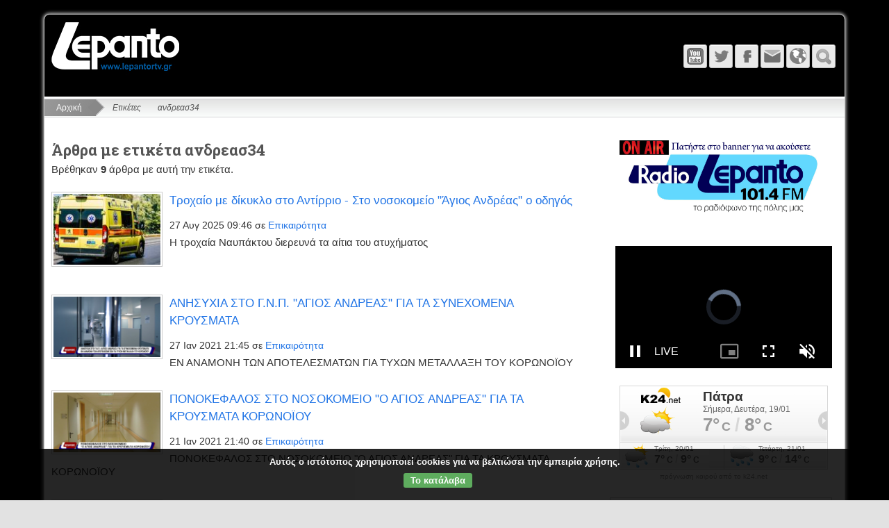

--- FILE ---
content_type: text/html; charset=utf-8
request_url: https://lepantortv.gr/tags.html?tag=%CE%B1%CE%BD%CE%B4%CF%81%CE%B5%CE%B1%CF%8334
body_size: 8668
content:
<!DOCTYPE html>
<html lang="el" dir="ltr">


<head>
		<meta charset="UTF-8">
	<meta name="generator" content="Elxis - Open Source CMS">
	<meta name="robots" content="index, follow">
	<meta name="viewport" content="width=device-width, initial-scale=1.0">
	<title>Ετικέτα ανδρεασ34 - Lepanto Radio - Τηλεόραση</title>
	<meta name="description" content="Άρθρα με ετικέτα ανδρεασ34. Lepanto Radio - Τηλεόραση">
	<meta name="keywords" content="ανδρεασ34, Ετικέτες">
	<link rel="shortcut icon" href="https://lepantortv.gr/favicon.ico">
	<link rel="search" type="application/opensearchdescription+xml" href="https://lepantortv.gr/inner.php/search/osdescription.xml" title="Lepanto Radio - Τηλεόραση">
	<link rel="canonical" href="https://lepantortv.gr/tags.html">
	<link rel="apple-touch-icon" href="https://lepantortv.gr/templates/Lepanto/images/touch.png">
	<link rel="stylesheet" href="https://lepantortv.gr/templates/system/css/standard.css?v=m1755785067" type="text/css" media="all" integrity="sha256-DpTBQBbM2zTfqQJ+AuRv+ox9Qo+SGqZBdBqCOgQ3RTo=" crossorigin="anonymous" nonce="fbb1b5e70fa646d642dda6410532e67aa8dc633bff02199094f03e75e51c5254">
	<link rel="stylesheet" href="https://lepantortv.gr/modules/mod_ckpolicy/inc/ckpolicy.css?v=m1700717185" type="text/css" integrity="sha256-nOj3XUK/yGUiTlRHEryJNsZo2eCNSH52I/YJATe7O5Q=" crossorigin="anonymous" nonce="fbb1b5e70fa646d642dda6410532e67aa8dc633bff02199094f03e75e51c5254">
	<link rel="stylesheet" href="https://lepantortv.gr/modules/mod_vticker/includes/vticker.css?v=m1601065235" type="text/css" integrity="sha256-hHSNg17ygsix5lj04+5wggW9pwVBwRjlnX2lILxzqmE=" crossorigin="anonymous" nonce="fbb1b5e70fa646d642dda6410532e67aa8dc633bff02199094f03e75e51c5254">
	<script src="https://lepantortv.gr/includes/js/jquery/jquery-3.7.1.min.js" integrity="sha256-GvCPUNAoDuL5TnhnMVnwr6yoMKg4rZlAne592B+bQvI=" crossorigin="anonymous" nonce="fbb1b5e70fa646d642dda6410532e67aa8dc633bff02199094f03e75e51c5254"></script>
	<script src="https://lepantortv.gr/includes/js/jquery/jquery-migrate-3.5.2.min.js" integrity="sha256-ocUeptHNod0gW2X1Z+ol3ONVAGWzIJXUmIs+4nUeDLI=" crossorigin="anonymous" nonce="fbb1b5e70fa646d642dda6410532e67aa8dc633bff02199094f03e75e51c5254"></script>
	<script src="https://lepantortv.gr/includes/js/elxis.js?v=m1755785057" integrity="sha256-jajApoZwsnL95tesKBRN2MLk96/myMudObskMQVC7OY=" crossorigin="anonymous" nonce="fbb1b5e70fa646d642dda6410532e67aa8dc633bff02199094f03e75e51c5254"></script>
	<script src="https://lepantortv.gr/components/com_content/js/content.js?v=m1755785052" integrity="sha256-1El0kTLCSJAE0/mRAAdgNkZLPOd+rSzLMEAm1ArEyak=" crossorigin="anonymous" nonce="fbb1b5e70fa646d642dda6410532e67aa8dc633bff02199094f03e75e51c5254"></script>
	<script src="https://lepantortv.gr/templates/Lepanto/includes/flex.js?v=m1480371982" integrity="sha256-kC6qBgDMoyPOdL4+1mJ3i+kWGrNwKEbJuBUh15+DYP8=" crossorigin="anonymous" nonce="fbb1b5e70fa646d642dda6410532e67aa8dc633bff02199094f03e75e51c5254"></script>
	<script src="https://lepantortv.gr/templates/Lepanto/includes/youmax/youmax.js?v=m1713857923" integrity="sha256-Yuo+8GRsV7pdA3I+TGptlgygEVrI07OxsFpjadjIHss=" crossorigin="anonymous" nonce="fbb1b5e70fa646d642dda6410532e67aa8dc633bff02199094f03e75e51c5254"></script>
	<script src="https://lepantortv.gr/templates/Lepanto/includes/magnificpopup/jquery.magnificpopup.js?v=m1480371982" integrity="sha256-wk7QMTzYE7BJvko9BsywPzRmKzhCtIQKTuN6/B9sRmw=" crossorigin="anonymous" nonce="fbb1b5e70fa646d642dda6410532e67aa8dc633bff02199094f03e75e51c5254"></script>
	<script src="https://lepantortv.gr/templates/Lepanto/includes/lepanto.js?v=m1480371982" integrity="sha256-4R0n0olzyoplrJy1cNjYeAnAYF9QKObj/pMaTxNUMzM=" crossorigin="anonymous" nonce="fbb1b5e70fa646d642dda6410532e67aa8dc633bff02199094f03e75e51c5254"></script>
	<script src="https://lepantortv.gr/modules/mod_search/search.js?v=m1755785067" integrity="sha256-eoK/SdwYdfquAqQxj+YH8SPUiE1QSdyYZkUk4K77eD8=" crossorigin="anonymous" nonce="fbb1b5e70fa646d642dda6410532e67aa8dc633bff02199094f03e75e51c5254"></script>
	<script src="https://lepantortv.gr/modules/mod_ckpolicy/inc/ckpolicy.js?v=m1700717185" integrity="sha256-EeH+Wsmzojvh9ALr2qKU57T/QrD+MfP+50AN0kJwdCg=" crossorigin="anonymous" nonce="fbb1b5e70fa646d642dda6410532e67aa8dc633bff02199094f03e75e51c5254"></script>
	<script src="https://lepantortv.gr/modules/mod_vticker/includes/jquery.vticker.js?v=m1601065235" integrity="sha256-ykSdmsTjJjihXsf293PfL7Y0aLXhRhSZm6fXUCQb4RM=" crossorigin="anonymous" nonce="fbb1b5e70fa646d642dda6410532e67aa8dc633bff02199094f03e75e51c5254"></script>
	<script nonce="fbb1b5e70fa646d642dda6410532e67aa8dc633bff02199094f03e75e51c5254">
if (document.readyState != 'loading') {
elxConGenOnLoad(); msearchOnLoad(); 
} else if (document.addEventListener) {
document.addEventListener('DOMContentLoaded', function(){ elxConGenOnLoad(); msearchOnLoad();  });
} else {
document.attachEvent('onreadystatechange', function() { if (document.readyState == 'complete') { elxConGenOnLoad(); msearchOnLoad();  } });
}
	</script>
	<link rel="stylesheet" href="https://lepantortv.gr/templates/Lepanto/css/template.css" type="text/css" /> 
        <link rel="stylesheet" href="https://lepantortv.gr/templates/Lepanto/includes/magnificpopup/magnificpopup.css" type="text/css" />          
	<link rel="stylesheet" href="https://lepantortv.gr/templates/Lepanto/includes/youmax/css/youmax.css" type="text/css" />  

        
</head>
<body class="flex_mybg">
	<div class="flex_wrap">
		<div class="flex_top">
			<div class="flex_logo">
				<a href="https://lepantortv.gr/" title="Lepanto Radio - Τηλεόραση"><img src="https://lepantortv.gr/templates/Lepanto/images/logo.png" alt="Lepanto Radio - Τηλεόραση" /></a>
			</div>
                        
   			<div class="flex_tmenu">
				<div class="flex_tmenu">
</div>
			</div>                     
                        
			<div class="flex_icons">
				<a href="https://lepantortv.gr/" class="flex_ihome" title="Αρχική"></a><a href="javascript:void(null);" onclick="flexToggle('flexsearch');" class="flex_isearch" title="Αναζήτηση"></a><a href="javascript:void(null);" onclick="flexToggle('flexlanguage');" class="flex_ilang" title="Γλώσσα"></a><a href="https://lepantortv.gr/contact-us.html" class="flex_icontact" title="Επικοινωνία"></a><a href="https://m.facebook.com/lepantortvgr/?locale2=el_GR" class="flex_ifacebook" title="Facebook" target="_blank"></a><a href="https://mobile.twitter.com/lepantotv" class="flex_itwitter" title="Twitter" target="_blank"></a><a href="https://www.youtube.com/user/lepantortv" class="flex_iyoutube" title="YouTube" target="_blank"></a><a href="#" class="flex_imenu" id="flex-topmenu" title="Μενού"></a>			</div>
			<div class="clear"></div>
			<div class="flex_topmods">
				<div id="flexlanguage">
</div>
<div id="flexsearch">
<form name="fmmodsearch" id="fmmodsearch" class="elx_modsearchform" action="https://lepantortv.gr/search/youtube.html" method="get">
<select name="engine" class="elx_modsearch_eng" id="elx_modsearch_eng" title="Επιλέξτε">
<option value="content" data-image="https://lepantortv.gr/components/com_search/engines/content/content.png" data-act="https://lepantortv.gr/search/content.html">Περιεχόμενο</option>
<option value="images" data-image="https://lepantortv.gr/components/com_search/engines/images/images.png" data-act="https://lepantortv.gr/search/images.html">Εικόνες</option>
<option value="youtube" selected="selected" data-image="https://lepantortv.gr/components/com_search/engines/youtube/youtube.png" data-act="https://lepantortv.gr/search/youtube.html">YouTube</option>
</select>
<input type="text" name="q" id="msearchq" size="20" class="elx_modsearch_input" value="" placeholder="Αναζήτηση" dir="ltr">
<button type="submit" name="searchbtn" class="elx_modsearch_btn">Αναζήτηση</button>
</form>
<div class="clear"></div>
</div>
			</div>
		</div>
		<nav class="flex_menu">
						<div class="clear"></div>
		</nav>
		<div class="elx_pathway">
	<a href="https://lepantortv.gr/" title="Αρχική" class="pathway">Αρχική</a>
	<span class="pathway_text">Ετικέτες</span>
	<span class="pathway_text">ανδρεασ34</span>
</div>
		<div class="flex_main">
<div class="flex_toppos">
<div class="module" id="module40">
<div id="ckpolicy" class="ckpolicy">
<div class="ckpol_compact">Αυτός ο ιστότοπος χρησιμοποιεί cookies για να βελτιώσει την εμπειρία χρήσης.</div>
<div class="ckpol_btns"><a href="javascript:void(null);" class="ckpol_btn ckpol_combtn ckpol_greenbtn" onclick="ckpolAccept();">Το κατάλαβα</a></div>
<div class="ckpol_invisible" id="ckpolbase" dir="ltr">https://lepantortv.gr/inner.php/ajax</div>
</div>
</div>
</div>
<div class="clear"></div>
<div class="flex_maincol">
<div class="elx_tags_page">
<h2>Άρθρα με ετικέτα ανδρεασ34</h2>
<p>Βρέθηκαν <strong>9</strong> άρθρα με αυτή την ετικέτα.</p>
<div class="elx5_artbox elx5_artboxtl" data-short="1">
<figure class="elx5_content_imagebox elx5_content_imageboxtl">
<a href="https://lepantortv.gr/news/epikairotita/trokhaio-dikuklo-sto-antirrio-sto-nosokomeio.html" title="Τροχαίο με δίκυκλο στο Αντίρριο - Στο νοσοκομείο &#34;Άγιος Ανδρέας&#34; ο οδηγός"><img src="https://lepantortv.gr/media/images/articles73/39504431_thumb.jpg" alt="Τροχαίο με δίκυκλο στο Αντίρριο - Στο νοσοκομείο &#34;Άγιος Ανδρέας&#34; ο οδηγός"></a>
</figure>
<div class="elx5_artbox_inner">
<h3><a href="https://lepantortv.gr/news/epikairotita/trokhaio-dikuklo-sto-antirrio-sto-nosokomeio.html" title="Τροχαίο με δίκυκλο στο Αντίρριο - Στο νοσοκομείο &#34;Άγιος Ανδρέας&#34; ο οδηγός">Τροχαίο με δίκυκλο στο Αντίρριο - Στο νοσοκομείο &#34;Άγιος Ανδρέας&#34; ο οδηγός</a></h3>
<div class="elx5_dateauthor"><time datetime="2025-08-27 07:46:00">27 Αυγ 2025 09:46</time> σε <a href="https://lepantortv.gr/news/epikairotita/" title="Επικαιρότητα">Επικαιρότητα</a></div>
</div>
<div class="elx5_artbox_inner">
<p>Η τροχαία Ναυπάκτου διερευνά τα αίτια του ατυχήματος</p>
<div class="clear"></div>
</div>
</div>
<div class="elx5_artbox elx5_artboxtl" data-short="1">
<figure class="elx5_content_imagebox elx5_content_imageboxtl">
<a href="https://lepantortv.gr/news/epikairotita/anesukhia-sto-gnp-34agios-andreas34.html" title="ΑΝΗΣΥΧΙΑ ΣΤΟ Γ.Ν.Π. &#34;ΑΓΙΟΣ ΑΝΔΡΕΑΣ&#34; ΓΙΑ ΤΑ ΣΥΝΕΧΟΜΕΝΑ ΚΡΟΥΣΜΑΤΑ"><img src="https://lepantortv.gr/media/images/articles34/vlcsnap-2021-01-27-21h40m59s817_thumb.png" alt="ΑΝΗΣΥΧΙΑ ΣΤΟ Γ.Ν.Π. &#34;ΑΓΙΟΣ ΑΝΔΡΕΑΣ&#34; ΓΙΑ ΤΑ ΣΥΝΕΧΟΜΕΝΑ ΚΡΟΥΣΜΑΤΑ"></a>
</figure>
<div class="elx5_artbox_inner">
<h3><a href="https://lepantortv.gr/news/epikairotita/anesukhia-sto-gnp-34agios-andreas34.html" title="ΑΝΗΣΥΧΙΑ ΣΤΟ Γ.Ν.Π. &#34;ΑΓΙΟΣ ΑΝΔΡΕΑΣ&#34; ΓΙΑ ΤΑ ΣΥΝΕΧΟΜΕΝΑ ΚΡΟΥΣΜΑΤΑ">ΑΝΗΣΥΧΙΑ ΣΤΟ Γ.Ν.Π. &#34;ΑΓΙΟΣ ΑΝΔΡΕΑΣ&#34; ΓΙΑ ΤΑ ΣΥΝΕΧΟΜΕΝΑ ΚΡΟΥΣΜΑΤΑ</a></h3>
<div class="elx5_dateauthor"><time datetime="2021-01-27 19:45:00">27 Ιαν 2021 21:45</time> σε <a href="https://lepantortv.gr/news/epikairotita/" title="Επικαιρότητα">Επικαιρότητα</a></div>
</div>
<div class="elx5_artbox_inner">
<p> ΕΝ ΑΝΑΜΟΝΗ ΤΩΝ ΑΠΟΤΕΛΕΣΜΑΤΩΝ ΓΙΑ ΤΥΧΩΝ ΜΕΤΑΛΛΑΞΗ ΤΟΥ ΚΟΡΩΝΟΪΟΥ</p>
<div class="clear"></div>
</div>
</div>
<div class="elx5_artbox elx5_artboxtl" data-short="1">
<figure class="elx5_content_imagebox elx5_content_imageboxtl">
<a href="https://lepantortv.gr/news/epikairotita/ponokephalos-sto-nosokomeio-34o-agios.html" title="ΠΟΝΟΚΕΦΑΛΟΣ ΣΤΟ ΝΟΣΟΚΟΜΕΙΟ &#34;Ο ΑΓΙΟΣ ΑΝΔΡΕΑΣ&#34; ΓΙΑ ΤΑ ΚΡΟΥΣΜΑΤΑ ΚΟΡΩΝΟΪΟΥ"><img src="https://lepantortv.gr/media/images/articles33/vlcsnap-2021-01-21-21h36m50s586_thumb.png" alt="ΠΟΝΟΚΕΦΑΛΟΣ ΣΤΟ ΝΟΣΟΚΟΜΕΙΟ &#34;Ο ΑΓΙΟΣ ΑΝΔΡΕΑΣ&#34; ΓΙΑ ΤΑ ΚΡΟΥΣΜΑΤΑ ΚΟΡΩΝΟΪΟΥ"></a>
</figure>
<div class="elx5_artbox_inner">
<h3><a href="https://lepantortv.gr/news/epikairotita/ponokephalos-sto-nosokomeio-34o-agios.html" title="ΠΟΝΟΚΕΦΑΛΟΣ ΣΤΟ ΝΟΣΟΚΟΜΕΙΟ &#34;Ο ΑΓΙΟΣ ΑΝΔΡΕΑΣ&#34; ΓΙΑ ΤΑ ΚΡΟΥΣΜΑΤΑ ΚΟΡΩΝΟΪΟΥ">ΠΟΝΟΚΕΦΑΛΟΣ ΣΤΟ ΝΟΣΟΚΟΜΕΙΟ &#34;Ο ΑΓΙΟΣ ΑΝΔΡΕΑΣ&#34; ΓΙΑ ΤΑ ΚΡΟΥΣΜΑΤΑ ΚΟΡΩΝΟΪΟΥ</a></h3>
<div class="elx5_dateauthor"><time datetime="2021-01-21 19:40:00">21 Ιαν 2021 21:40</time> σε <a href="https://lepantortv.gr/news/epikairotita/" title="Επικαιρότητα">Επικαιρότητα</a></div>
</div>
<div class="elx5_artbox_inner">
<p>ΠΟΝΟΚΕΦΑΛΟΣ ΣΤΟ ΝΟΣΟΚΟΜΕΙΟ &#34;Ο ΑΓΙΟΣ ΑΝΔΡΕΑΣ&#34; ΓΙΑ ΤΑ ΚΡΟΥΣΜΑΤΑ ΚΟΡΩΝΟΪΟΥ</p>
<div class="clear"></div>
</div>
</div>
<div class="elx5_artbox elx5_artboxtl" data-short="1">
<figure class="elx5_content_imagebox elx5_content_imageboxtl">
<a href="https://lepantortv.gr/news/epikairotita/katastase-sunagermou-34agios-andreas34.html" title="ΣΕ ΚΑΤΑΣΤΑΣΗ ΣΥΝΑΓΕΡΜΟΥ Ο &#34;ΑΓΙΟΣ ΑΝΔΡΕΑΣ&#34; ΛΟΓΩ ΚΡΟΥΣΜΑΤΩΝ ΚΟΡΩΝΟΪΟΥ"><img src="https://lepantortv.gr/media/images/articles33/vlcsnap-2021-01-20-21h40m13s154_thumb.png" alt="ΣΕ ΚΑΤΑΣΤΑΣΗ ΣΥΝΑΓΕΡΜΟΥ Ο &#34;ΑΓΙΟΣ ΑΝΔΡΕΑΣ&#34; ΛΟΓΩ ΚΡΟΥΣΜΑΤΩΝ ΚΟΡΩΝΟΪΟΥ"></a>
</figure>
<div class="elx5_artbox_inner">
<h3><a href="https://lepantortv.gr/news/epikairotita/katastase-sunagermou-34agios-andreas34.html" title="ΣΕ ΚΑΤΑΣΤΑΣΗ ΣΥΝΑΓΕΡΜΟΥ Ο &#34;ΑΓΙΟΣ ΑΝΔΡΕΑΣ&#34; ΛΟΓΩ ΚΡΟΥΣΜΑΤΩΝ ΚΟΡΩΝΟΪΟΥ">ΣΕ ΚΑΤΑΣΤΑΣΗ ΣΥΝΑΓΕΡΜΟΥ Ο &#34;ΑΓΙΟΣ ΑΝΔΡΕΑΣ&#34; ΛΟΓΩ ΚΡΟΥΣΜΑΤΩΝ ΚΟΡΩΝΟΪΟΥ</a></h3>
<div class="elx5_dateauthor"><time datetime="2021-01-20 20:03:00">20 Ιαν 2021 22:03</time> σε <a href="https://lepantortv.gr/news/epikairotita/" title="Επικαιρότητα">Επικαιρότητα</a></div>
</div>
<div class="elx5_artbox_inner">
<p>ΙΑΤΡΙΚΟ ΚΑΙ ΝΟΣΗΛΕΥΤΙΚΟ ΠΡΟΣΩΠΙΚΟ ΥΠΕΒΛΗΘΗ ΣΕ ΤΕΣΤ</p>
<div class="clear"></div>
</div>
</div>
<div class="elx5_artbox elx5_artboxtl" data-short="1">
<figure class="elx5_content_imagebox elx5_content_imageboxtl">
<a href="https://lepantortv.gr/news/epikairotita/ksekinoun-metaggiseis-sto-nosokomeio.html" title="ΞΕΚΙΝΟΥΝ ΟΙ ΜΕΤΑΓΓΙΣΕΙΣ ΣΤΟ ΝΟΣΟΚΟΜΕΙΟ &#34;Ο ΑΓΙΟΣ ΑΝΔΡΕΑΣ&#34; ΣΤΗ ΜΟΝΑΔΑ ΜΕΣΟΓΕΙΑΚΗΣ ΑΝΑΙΜΙΑΣ"><img src="https://lepantortv.gr/media/images/articles32/vlcsnap-2020-12-17-21h36m26s575_thumb.png" alt="ΞΕΚΙΝΟΥΝ ΟΙ ΜΕΤΑΓΓΙΣΕΙΣ ΣΤΟ ΝΟΣΟΚΟΜΕΙΟ &#34;Ο ΑΓΙΟΣ ΑΝΔΡΕΑΣ&#34; ΣΤΗ ΜΟΝΑΔΑ ΜΕΣΟΓΕΙΑΚΗΣ ΑΝΑΙΜΙΑΣ"></a>
</figure>
<div class="elx5_artbox_inner">
<h3><a href="https://lepantortv.gr/news/epikairotita/ksekinoun-metaggiseis-sto-nosokomeio.html" title="ΞΕΚΙΝΟΥΝ ΟΙ ΜΕΤΑΓΓΙΣΕΙΣ ΣΤΟ ΝΟΣΟΚΟΜΕΙΟ &#34;Ο ΑΓΙΟΣ ΑΝΔΡΕΑΣ&#34; ΣΤΗ ΜΟΝΑΔΑ ΜΕΣΟΓΕΙΑΚΗΣ ΑΝΑΙΜΙΑΣ">ΞΕΚΙΝΟΥΝ ΟΙ ΜΕΤΑΓΓΙΣΕΙΣ ΣΤΟ ΝΟΣΟΚΟΜΕΙΟ &#34;Ο ΑΓΙΟΣ ΑΝΔΡΕΑΣ&#34; ΣΤΗ ΜΟΝΑΔΑ ΜΕΣΟΓΕΙΑΚΗΣ ΑΝΑΙΜΙΑΣ</a></h3>
<div class="elx5_dateauthor"><time datetime="2020-12-17 19:59:00">17 Δεκ 2020 21:59</time> σε <a href="https://lepantortv.gr/news/epikairotita/" title="Επικαιρότητα">Επικαιρότητα</a></div>
</div>
<div class="elx5_artbox_inner">
<p>ΞΕΚΙΝΟΥΝ ΟΙ ΜΕΤΑΓΓΙΣΕΙΣ ΣΤΟ ΝΟΣΟΚΟΜΕΙΟ &#34;Ο ΑΓΙΟΣ ΑΝΔΡΕΑΣ&#34; ΣΤΗ ΜΟΝΑΔΑ ΜΕΣΟΓΕΙΑΚΗΣ ΑΝΑΙΜΙΑΣ</p>
<div class="clear"></div>
</div>
</div>
<div class="elx5_artbox elx5_artboxtl" data-short="1">
<figure class="elx5_content_imagebox elx5_content_imageboxtl">
<a href="https://lepantortv.gr/news/epikairotita/kataggelies-gia-apolumanse-klinike.html" title="ΝΟΣΟΚΟΜΕΙΟ &#34;ΑΓ. ΑΝΔΡΕΑΣ&#34;"><img src="https://lepantortv.gr/media/images/articles30/vlcsnap-2020-10-15-21h36m54s085_thumb.png" alt="ΝΟΣΟΚΟΜΕΙΟ &#34;ΑΓ. ΑΝΔΡΕΑΣ&#34;"></a>
</figure>
<div class="elx5_artbox_inner">
<h3><a href="https://lepantortv.gr/news/epikairotita/kataggelies-gia-apolumanse-klinike.html" title="ΝΟΣΟΚΟΜΕΙΟ &#34;ΑΓ. ΑΝΔΡΕΑΣ&#34;">ΝΟΣΟΚΟΜΕΙΟ &#34;ΑΓ. ΑΝΔΡΕΑΣ&#34;</a></h3>
<div class="elx5_dateauthor"><time datetime="2020-10-15 18:47:00">15 Οκτ 2020 20:47</time> σε <a href="https://lepantortv.gr/news/epikairotita/" title="Επικαιρότητα">Επικαιρότητα</a></div>
</div>
<div class="elx5_artbox_inner">
<p>ΚΑΤΑΓΓΕΛΙΕΣ ΓΙΑ ΑΠΟΛΥΜΑΝΣΗ ΣΕ ΚΛΙΝΙΚΗ ΜΕ ΤΟΥΣ ΑΣΘΕΝΕΙΣ ΣΤΟΥΣ ΘΑΛΑΜΟΥΣ</p>
<div class="clear"></div>
</div>
</div>
<div class="elx5_artbox elx5_artboxtl" data-short="1">
<figure class="elx5_content_imagebox elx5_content_imageboxtl">
<a href="https://lepantortv.gr/news/topika/patra-34mpoukaran34-spiti-elikiomenou.html" title="Πάτρα: &#34;Μπούκαραν&#34; σε σπίτι ηλικιωμένου και τον χτύπησαν για να τον ληστέψουν"><img src="https://lepantortv.gr/media/images/articles13/lhsteia3_thumb.jpg" alt="Πάτρα: &#34;Μπούκαραν&#34; σε σπίτι ηλικιωμένου και τον χτύπησαν για να τον ληστέψουν"></a>
</figure>
<div class="elx5_artbox_inner">
<h3><a href="https://lepantortv.gr/news/topika/patra-34mpoukaran34-spiti-elikiomenou.html" title="Πάτρα: &#34;Μπούκαραν&#34; σε σπίτι ηλικιωμένου και τον χτύπησαν για να τον ληστέψουν">Πάτρα: &#34;Μπούκαραν&#34; σε σπίτι ηλικιωμένου και τον χτύπησαν για να τον ληστέψουν</a></h3>
<div class="elx5_dateauthor"><time datetime="2017-02-19 13:08:01">19 Φεβ 2017 15:08</time> σε <a href="https://lepantortv.gr/news/topika/" title="Τοπικά">Τοπικά</a></div>
</div>
<div class="elx5_artbox_inner">
<p>Στα Προσφυγικά</p>
<div class="clear"></div>
</div>
</div>
<div class="elx5_artbox elx5_artboxtl" data-short="1">
<figure class="elx5_content_imagebox elx5_content_imageboxtl">
<a href="https://lepantortv.gr/news/topika/patra-exepneuse-andras-pou-soriasteke.html" title="Πάτρα: Εξέπνευσε ο άνδρας που σωριάστηκε μέσα σε κατάστημα στα Υψηλά Αλώνια"><img src="https://lepantortv.gr/media/images/articles11/lrphnwsvim589afa5e2ef74_thumb.jpg" alt="Πάτρα: Εξέπνευσε ο άνδρας που σωριάστηκε μέσα σε κατάστημα στα Υψηλά Αλώνια"></a>
</figure>
<div class="elx5_artbox_inner">
<h3><a href="https://lepantortv.gr/news/topika/patra-exepneuse-andras-pou-soriasteke.html" title="Πάτρα: Εξέπνευσε ο άνδρας που σωριάστηκε μέσα σε κατάστημα στα Υψηλά Αλώνια">Πάτρα: Εξέπνευσε ο άνδρας που σωριάστηκε μέσα σε κατάστημα στα Υψηλά Αλώνια</a></h3>
<div class="elx5_dateauthor"><time datetime="2017-02-08 10:30:00">08 Φεβ 2017 12:30</time> σε <a href="https://lepantortv.gr/news/topika/" title="Τοπικά">Τοπικά</a></div>
</div>
<div class="elx5_artbox_inner">
<p>Μεταφέρθηκε στον Άγιο Ανδρέα</p>
<div class="clear"></div>
</div>
</div>
<div class="elx5_artbox elx5_artboxtl" data-short="1">
<figure class="elx5_content_imagebox elx5_content_imageboxtl">
<a href="https://lepantortv.gr/news/epikairotita/patra-sobaro-trokhaio-autokineto-34agkaliase34.html" title="Πάτρα: Σοβαρό τροχαίο - Αυτοκίνητο &#34;αγκάλιασε&#34; κολόνα - ΦΩΤΟΓΡΑΦΙΕΣ"><img src="https://lepantortv.gr/templates/system/images/nopicture_article.jpg" alt="Πάτρα: Σοβαρό τροχαίο - Αυτοκίνητο &#34;αγκάλιασε&#34; κολόνα - ΦΩΤΟΓΡΑΦΙΕΣ"></a>
</figure>
<div class="elx5_artbox_inner">
<h3><a href="https://lepantortv.gr/news/epikairotita/patra-sobaro-trokhaio-autokineto-34agkaliase34.html" title="Πάτρα: Σοβαρό τροχαίο - Αυτοκίνητο &#34;αγκάλιασε&#34; κολόνα - ΦΩΤΟΓΡΑΦΙΕΣ">Πάτρα: Σοβαρό τροχαίο - Αυτοκίνητο &#34;αγκάλιασε&#34; κολόνα - ΦΩΤΟΓΡΑΦΙΕΣ</a></h3>
<div class="elx5_dateauthor"><time datetime="2017-01-11 08:44:58">11 Ιαν 2017 10:44</time> σε <a href="https://lepantortv.gr/news/epikairotita/" title="Επικαιρότητα">Επικαιρότητα</a></div>
</div>
<div class="elx5_artbox_inner">
<p>Έξω από το Νοσοκομείο του &#34;Άγιου Ανδρεα&#34;</p>
<div class="clear"></div>
</div>
</div>
<div class="elx_back">
<a href="#" id="elxcongenblink" title="Επιστροφή">Επιστροφή</a>
</div>
</div>
</div>
<div class="flex_sidecol">
<div class="module" id="module54">
<p><a href="https://lepantortv.gr/radio-onair.html" target="_blank" style="font-size: 14px;"><img src="https://lepantortv.gr/media/images/jkii.png" style="width: 300px;">

    </a></p>
<div style="position: relative; overflow: hidden; width: 100%;padding-top: 56.25%;">
    <iframe width="560" height="300" src="https://fr.crystalweb.net:2020/VideoPlayer/lepantotv?autoplay=1" style="position: absolute;top: 0;left: 0;bottom: 0;right: 0;width: 100%;height: 100%;" scrolling="no" frameborder="0" allow="autoplay" allowfullscreen="" webkitallowfullscreen="" mozallowfullscreen="" oallowfullscreen="" msallowfullscreen=""></iframe>
</div></div>
<div class="module" id="module27">
<iframe scrolling="no" allowtransparency="true" frameborder="0" style="width: 300px; height: 121px;" src="https://gr.k24.net/widgets/weather_w10.aspx?points=53,141,142,2947,55,3,2950,36,47,15"></iframe><a target="blank" style="color: #999999; width: 300px; display: block; text-align: center; font: 10px/10px Arial,san-serif; text-decoration: none;" href="https://gr.k24.net">πρόγνωση καιρού από το k24.net</a></div>
<div class="module_naf-title" id="module20">
<div class="elx5_artbox elx5_artboxml">
<figure class="elx5_content_imagebox elx5_content_imageboxml">
<a href="https://lepantortv.gr/naupaktia-press/diabaste-ten-naupaktia-pou-kuklophorei-6214.html" title="Διαβάστε την «Ναυπακτία» που κυκλοφορεί"><img src="https://lepantortv.gr/media/images/articles77/IMG_2886_medium.jpeg" alt="Διαβάστε την «Ναυπακτία» που κυκλοφορεί"></a>
</figure>
<div class="elx5_artbox_inner">
<h3><a href="https://lepantortv.gr/naupaktia-press/diabaste-ten-naupaktia-pou-kuklophorei-6214.html" title="Διαβάστε την «Ναυπακτία» που κυκλοφορεί">Διαβάστε την «Ναυπακτία» που κυκλοφορεί</a></h3>
</div>
<div class="elx5_artbox_inner">
<p class="elx5_content_subtitle">Παρασκευή 9 Ιανουαρίου 2026</p>
<div class="clear"></div>
</div>
</div>
</div>
<div class="module" id="module42">
<!-- lepantortv.gr_300Χ250 [async] -->
<script type="text/javascript">
    if (!window.AdButler) {
        (function() {
            var s = document.createElement("script");
            s.async = true;
            s.type = "text/javascript";
            s.src = 'https://servedbyadbutler.com/app.js';
            var n = document.getElementsByTagName("script")[0];
            n.parentNode.insertBefore(s, n);
        }());
    }
</script>
<script type="text/javascript">
    var AdButler = AdButler || {};
    AdButler.ads = AdButler.ads || [];
    var abkw = window.abkw || '';
    var plc731142 = window.plc731142 || 0;
    document.write('<' + 'div id="placement_731142_' + plc731142 + '"></' + 'div>');
    AdButler.ads.push({
        handler: function(opt) {
            AdButler.register(179386, 731142, [300, 250], 'placement_731142_' + opt.place, opt);
        },
        opt: {
            place: plc731142++,
            keywords: abkw,
            domain: 'servedbyadbutler.com',
            click: 'CLICK_MACRO_PLACEHOLDER'
        }
    });
</script>
<a href="https://www.arsakeio.gr/arsakeio-patras/" target="_blank"><img src="https://lepantortv.gr/media/images/ARSAKEIO.jpg" style="width: 300px;"></a>
<p><a href="https://lepantortv.gr/media/images/-.1.png"></a><img src="https://lepantortv.gr/media/images/-.1.png" alt="" style="width: 300px;"></p>
<a href="https://nafshotel.book-onlinenow.net/mobile/index.aspx?Page=0" target="_blank"><img src="https://lepantortv.gr/media/images/2025/IMG_7836.png" style="width: 300px;"></a>

<li>




    <a href="https://lepantortv.gr/media/images/BANNER-WEBSITE-300x250mm-lepando.gr--link----httpswww.instagram.comdi_ze_.jpg"></a><br></li>

</div>
<div class="module" id="module56">
<div class="vticker" id="vtc_56"><ul class="ul_vt">
<li class="li_vt"><a href="https://lepantortv.gr/news/topika/sumphono-sunergasias-khamogelo-tou.html" title="Σύμφωνο συνεργασίας με το Χαμόγελο του Παιδιού υπέγραψε ο Δήμαρχος Ιεράς Πόλεως Μεσολογγίου" target="_self"><img class="vt_img" src="https://lepantortv.gr/media/images/articles77/01.JPG" alt="Σύμφωνο συνεργασίας με το Χαμόγελο του Παιδιού υπέγραψε ο Δήμαρχος Ιεράς Πόλεως Μεσολογγίου" title="Σύμφωνο συνεργασίας με το Χαμόγελο του Παιδιού υπέγραψε ο Δήμαρχος Ιεράς Πόλεως Μεσολογγίου" /><div class="vt_title">Σύμφωνο συνεργασίας με το Χαμόγελο του Παιδιού υπέγραψε ο Δήμαρχος Ιεράς Πόλεως Μεσολογγίου</div></a><div class="vt_date date_light"><time datetime="2026-01-16 18:13:00">16 Ιαν 2026 20:13</time></div><div class="vt_text text_light">Στόχος είναι η ενίσχυση της παιδικής προστασίας, η έγκαιρη πρόληψη και η αποτελεσματική αντιμετώπιση περιστατικών που θέτουν σε κίνδυνο τα δικαιώματα και την ασφάλεια των παιδιών.</div></li>
<li class="li_vt"><a href="https://lepantortv.gr/news/politismos/telete-enarxes-patrino-karnabali-2026.html" title="Τελετή Έναρξης | Πατρινό Καρναβάλι 2026 - Σάββατο 17 Ιανουαρίου 2026" target="_self"><img class="vt_img" src="https://lepantortv.gr/media/images/articles77/vlcsnap-2026-01-16-16h20m13s441.png" alt="Τελετή Έναρξης | Πατρινό Καρναβάλι 2026 - Σάββατο 17 Ιανουαρίου 2026" title="Τελετή Έναρξης | Πατρινό Καρναβάλι 2026 - Σάββατο 17 Ιανουαρίου 2026" /><div class="vt_title">Τελετή Έναρξης | Πατρινό Καρναβάλι 2026 - Σάββατο 17 Ιανουαρίου 2026</div></a><div class="vt_date date_light"><time datetime="2026-01-16 14:36:00">16 Ιαν 2026 16:36</time></div><div class="vt_text text_light">Σάββατο 17 Ιανουαρίου 2026 στις 21:00</div></li>
<li class="li_vt"><a href="https://lepantortv.gr/news/epikairotita/patrino-karnabali-2026-programma-kai.html" title="Πατρινό Καρναβάλι 2026: Το πρόγραμμα και οι εκδηλώσεις" target="_self"><img class="vt_img" src="https://lepantortv.gr/media/images/articles77/karnavali1.jpg" alt="Πατρινό Καρναβάλι 2026: Το πρόγραμμα και οι εκδηλώσεις" title="Πατρινό Καρναβάλι 2026: Το πρόγραμμα και οι εκδηλώσεις" /><div class="vt_title">Πατρινό Καρναβάλι 2026: Το πρόγραμμα και οι εκδηλώσεις</div></a><div class="vt_date date_light"><time datetime="2026-01-15 18:53:00">15 Ιαν 2026 20:53</time></div><div class="vt_text text_light">Αναλυτικά το πρόγραμμα των εκδηλώσεων του Πατρινού Καρναβαλιού 2026 έχει ως εξής:</div></li>
<li class="li_vt"><a href="https://lepantortv.gr/news/topika/delose-demarkhou-delphon-panagiote.html" title="Δήλωση Δημάρχου Δ. Δελφών κ. Παναγιώτη Ταγκαλή για το πρόσφατο περιστατικό πυρκαγιάς σε οικία" target="_self"><img class="vt_img" src="https://lepantortv.gr/media/images/articles77/28-170756dimarxeio-amfissas6-768x576-1.jpg" alt="Δήλωση Δημάρχου Δ. Δελφών κ. Παναγιώτη Ταγκαλή για το πρόσφατο περιστατικό πυρκαγιάς σε οικία" title="Δήλωση Δημάρχου Δ. Δελφών κ. Παναγιώτη Ταγκαλή για το πρόσφατο περιστατικό πυρκαγιάς σε οικία" /><div class="vt_title">Δήλωση Δημάρχου Δ. Δελφών κ. Παναγιώτη Ταγκαλή για το πρόσφατο περιστατικό πυρκαγιάς σε οικία</div></a><div class="vt_date date_light"><time datetime="2026-01-15 17:24:00">15 Ιαν 2026 19:24</time></div><div class="vt_text text_light">Πρόκειται για το έκτο αντίστοιχο κρούσμα από το 2021 έως και σήμερα</div></li>
<li class="li_vt"><a href="https://lepantortv.gr/news/topika/eeedee-epikairopoiemena-sugkentrotika.html" title="ΕΕΕΔΕΕ: Επικαιροποιημένα συγκεντρωτικά στοιχεία για την πορεία της ευλογιάς στη χώρα" target="_self"><img class="vt_img" src="https://lepantortv.gr/media/images/articles77/WhatsAppImage2026-01-15at80248AM.jpeg" alt="ΕΕΕΔΕΕ: Επικαιροποιημένα συγκεντρωτικά στοιχεία για την πορεία της ευλογιάς στη χώρα" title="ΕΕΕΔΕΕ: Επικαιροποιημένα συγκεντρωτικά στοιχεία για την πορεία της ευλογιάς στη χώρα" /><div class="vt_title">ΕΕΕΔΕΕ: Επικαιροποιημένα συγκεντρωτικά στοιχεία για την πορεία της ευλογιάς στη χώρα</div></a><div class="vt_date date_light"><time datetime="2026-01-15 17:07:00">15 Ιαν 2026 19:07</time></div><div class="vt_text text_light">Για την περίοδο αναφοράς 20 Δεκεμβρίου 2025 – 9 Ιανουαρίου 2026 καταγράφηκαν 57 νέα κρούσματα σε 16 περιοχές, βάσει των αποτελεσμάτων των εργαστηριακών ελέγχων</div></li>
</ul></div>
<script>$(function(){$('#vtc_56').vTicker({ 
                                    speed: 500, pause: 3000, animation: 'fade',
                                    direction: 'up', height: 0, mousePause: true, showItems: 2
                        }); });</script>
</div>
<div class="module" id="module32">
<p><br></p><a href="https://www.facebook.com/mitsubishi.electric.maltezos.nafpaktos/" target="_blank"><img src="https://lepantortv.gr/media/images/SXOINAS2.gif" style="width: 419px; height: 576px;">&nbsp;</a>
<p><br></p>
<a href="https://lepantortv.gr/media/images/sl-ate.jpg"></a><a href="http://www.sl-ate.gr" target="_blank"><img src="https://lepantortv.gr/media/images/sl-ate.jpg" style="width: 300px;"></a>
<p><a href="https://www.facebook.com/multirama.pcexpert" target="_blank"><img src="https://lepantortv.gr/media/images/MULTIRAMA.jpg" style="width: 300px;"></a></p>
<p><br></p>
<a href="https://www.ebeton.gr/" target="_blank"><img src="https://lepantortv.gr/media/images/ERGON.jpg" style="width: 300px;"></a>&nbsp;

<a href="https://www.kotronis.edu.gr/" target="_blank"><img src="https://lepantortv.gr/media/images/59E62A61-FA26-45C2-85A1-923E9C7C4B9F.png" style="width: 300px;"></a><br></div>
</div>
<div class="clear"></div>
		</div>
		<div class="flex_footer">
<div class="clear"></div>
<div class="flex_footer_menu">

<ul class="elx_menu" data-level="0">
	<li data-level0="nosubs">
<a href="https://lepantortv.gr/" title="Αρχική">Αρχική</a>
</li>
	<li data-level0="subs">
<a href="https://lepantortv.gr/live-tv.html" title="Live-TV">Live-TV</a>

	<ul data-level="1">
		<li data-level1="nosubs">
<a href="https://lepantortv.gr/programmatv.html" title="ΠΡΟΓΡΑΜΜΑ TV">ΠΡΟΓΡΑΜΜΑ TV</a>
</li>
	</ul>
	</li>
	<li data-level0="subs">
<a href="https://lepantortv.gr/radio-onair.html" title="Radio OnAir">Radio OnAir</a>

	<ul data-level="1">
		<li data-level1="nosubs">
<a href="https://lepantortv.gr/programma-radio.html" title="ΠΡΟΓΡΑΜΜΑ RADIO">ΠΡΟΓΡΑΜΜΑ RADIO</a>
</li>
	</ul>
	</li>
	<li data-level0="nosubs">
<a href="https://lepantortv.gr/naupaktia-press/" title="Ναυπακτία press">Ναυπακτία press</a>
</li>
	<li data-level0="subs">
<a href="https://lepantortv.gr/news/" title="Ειδήσεις">Ειδήσεις</a>

	<ul data-level="1">
		<li data-level1="nosubs">
<a href="https://lepantortv.gr/news/epikairotita/" title="Επικαιρότητα">Επικαιρότητα</a>
</li>
		<li data-level1="nosubs">
<a href="https://lepantortv.gr/news/topika/" title="Τοπικά">Τοπικά</a>
</li>
		<li data-level1="nosubs">
<a href="https://lepantortv.gr/news/sports/" title="Αθλητικά">Αθλητικά</a>
</li>
	</ul>
	</li>
	<li data-level0="nosubs">
<a href="https://lepantortv.gr/contact-us.html" title="Επικοινωνία">Επικοινωνία</a>
</li>
	<li data-level0="nosubs">
<a href="https://lepantortv.gr/dilosi-symmorfosis.html" title="Δήλωση συμμόρφωσης">Δήλωση συμμόρφωσης</a>
</li>
	<li data-level0="nosubs">
<a href="https://lepantortv.gr/taytotita.html" title="Ταυτότητα">Ταυτότητα</a>
</li>
	<li data-level0="nosubs">
<a href="https://lepantortv.gr/oroi-chrisis-politiki-aporritoy.html" title="Όροι Χρήσης">Όροι Χρήσης</a>
</li>
</ul>
<a href="https://lepantortv.gr/media/images/LOGO_MHT-.png"><img src="https://lepantortv.gr/media/images/LOGO_MHT-.png" alt="" style="width: 80px; height: 93px; float: left;"></a></div>
<div class="clear"></div>
		</div>
	</div>
		<!-- Template Lepanto for Elxis CMS designed by kostas Stathopoulos -->
   

        
<!--  ks-net layout fixes -->
<div style="display:none;">
<div id="epikaira1" class="fp-all-link"><a href="https://lepantortv.gr/news/epikairotita/" title="Όλα τα Άρθρα σε Επικαιρότητα">Όλα τα Άρθρα σε Επικαιρότητα</a></div>
<div id="topika1" class="fp-all-link"><a href="https://lepantortv.gr/news/topika/" title="Όλα τα Άρθρα σε Τοπικά">Όλα τα Άρθρα σε Τοπικά</a></div>
<div id="politismos1" class="fp-all-link"><a href="https://lepantortv.gr/news/politismos/" title="Όλα τα Άρθρα σε Πολιτισμός">Όλα τα Άρθρα σε Πολιτισμός</a></div>
<div id="athlitika1" class="fp-all-link"><a href="https://lepantortv.gr/news/sports/" title="Όλα τα Άρθρα σε Αθλητισμός">Όλα τα Άρθρα σε Αθλητισμός</a></div>
</div>

<script>
$('.htmlhide').css('display', 'none!important;'); 
$( '#epikaira1' ).insertBefore( '.epikaira .elx_cols_wrapper' );
$( '#topika1' ).insertBefore( '.topika .elx_cols_wrapper' );
$( '#politismos1' ).insertBefore( '.politismos .elx_cols_wrapper' );
$( '#athlitika1' ).insertBefore( '.athlitika .elx_cols_wrapper' );
</script> 

<script> 
/////////////////////////////////////////////////////
        $('.imagepopup').magnificPopup({
          type: 'image'
          // other options
        });
</script> 


<script>
    var url = document.location.href;
    if (url.indexOf("http://lepantortv.gr/nafpaktia-press/") > -1) {
 $('.elx_featured_box img').addClass('nafpresfeturedimg');
 $('div.elx_article_page .elx_content_imagebox img').addClass('nafpresfeturedimg'); 
  $('.elx_short_box img').addClass('nafpressortimg'); 
    }
</script>

        
<!-- <script>
  (function(i,s,o,g,r,a,m){i['GoogleAnalyticsObject']=r;i[r]=i[r]||function(){
  (i[r].q=i[r].q||[]).push(arguments)},i[r].l=1*new Date();a=s.createElement(o),
  m=s.getElementsByTagName(o)[0];a.async=1;a.src=g;m.parentNode.insertBefore(a,m)
  })(window,document,'script','https://www.google-analytics.com/analytics.js','ga');

  ga('create', 'UA-60733970-1', 'auto');
  ga('send', 'pageview');

</script>-->
<script async src="https://www.googletagmanager.com/gtag/js?id=UA-60733970-1"></script><script> window.dataLayer = window.dataLayer || []; function gtag(){dataLayer.push(arguments);} gtag('js', new Date()); gtag('config', 'UA-60733970-1');</script>
      
</body>
</html>

--- FILE ---
content_type: text/html; charset=utf-8
request_url: https://gr.k24.net/widgets/weather_w10.aspx?points=53,141,142,2947,55,3,2950,36,47,15
body_size: 15723
content:



<!DOCTYPE html>
<html>
<head id="Head1"><title>
	Πάτρα, Ναύπακτος, Μεσολόγγι, Αίγιο, Πύργος, Αθήνα, Καλάβρυτα, Κόρινθος, Ναύπλιο, Ζάκυνθος - Πρόγνωση καιρού
</title>
    <style type="text/css">
        *
        {
            padding: 0px;
            margin: 0px;
        }
        body
        {
            font-family: Arial, Helvetica, sans-serif; 
            font-size: 12px;
            background: url(/images/widgets/w10-bg-1.png) no-repeat;
        }
        #lnkSite 
        {
            position: absolute;
            top: 0px;
            left: 18px;
            height: 29px;
            width: 82px;
        }

        a { text-decoration:none}
        a img { border:0}

        #main
        {
            width: 300px;
            height: 106px;
            /*overflow: hidden;*/
            position: relative;
        }
        #divSite
        {
            text-align: center;
            border-top: 1px #cccccc solid;
            padding: 5px 0px;
        }
        #curNextPrev
        {
            overflow: auto;
            height: 81px;
        }
        #prev
        {
            cursor: pointer;
            left: 0px;
            top: 42px;
            width: 14px;
            height: 27px;
            position: absolute;
        }
        #next
        {
            cursor: pointer;
            left: 286px;
            top: 42px;
            width: 14px;
            height: 27px;
            position: absolute;
        }
        .today
        {
            float: left;
            overflow: auto;
            display: none;
            height: 78px;
        }
        .col1
        {
            float: left;
            text-align: center;
            width: 110px;
            padding-top: 25px;
        }
        .col2
        {
            float: left;
            padding-top: 5px;
            padding-left: 10px;
            width: 180px;
        }
        .col2 .date
        {
            font-size: 12px;
            color: #666666;
            display: block;
        }
        .col2 .min, .col2 .max
        {
            font-size: 26px;
            font-weight: bold;
            color: #999999;
        }
        .col2 .cent
        {
            font-size: 18px;
            font-weight: bold;
            color: #999999;
        }
        .col2 .sep
        {
            font-size: 26px;
            font-weight: bold;
            color: #d7d7d7;
        }
        .col2 .temps
        {
            /*text-align: center;*/
        }
        .caption
        {
            color: #333333;
            font-size: 19px;
            font-weight: bold;
            display: block;
        }
        .forecast 
        {
            display: none;
            overflow: auto;
            float: left;
            height: 38px;
            padding-top: 2px;
            width: 150px;
            margin-top: 0px;
        }        
        .forecast div
        {
            float: left;
        }
        .forecast .day
        {
            color: #666666;
            font-size: 10px;
        }
        .forecast .ficon
        {
            text-align: center;
            width: 50px;
        }
        .forecast .ficon a
        {
            display: block;
            height: 35px;
        }
        .forecast .ftemp
        {
            color: #666666;
            font-weight: bold;
            font-size: 16px;
        }
        .forecast .cent
        {
            color: #666666;
            font-weight: bold;
            font-size: 12px;
        }
        .forecast .sep
        {
            color: #cccccc;
            font-weight: bold;
            font-size: 16px;
        }
    </style>
    <script type="text/javascript">
        function fadeEffect(index, start, stop) {
            this.elem1 = todays[index];
            this.elem2 = forecasts[index * 2];
            this.elem3 = forecasts[index * 2 + 1];

            this.start = start;
            this.stop = stop;
            this.alpha = start;
        }

        function tween(obj) {
            if (obj.alpha != obj.stop) {
                var value = Math.round(obj.alpha + ((obj.stop - obj.start) * 0.05));

                obj.elem1.style.opacity = value / 100;
                obj.elem1.style.filter = 'alpha(opacity=' + value + ')';

                obj.elem2.style.opacity = value / 100;
                obj.elem2.style.filter = 'alpha(opacity=' + value + ')';

                obj.elem3.style.opacity = value / 100;
                obj.elem3.style.filter = 'alpha(opacity=' + value + ')';

                obj.alpha = value;
                setTimeout(function () { tween(obj) }, 20);
            }
        }

        var todays = [];
        var forecasts = [];

        var index = 0;
        var timeout = 0;

        function init() {
            var divs = document.getElementById("main").getElementsByTagName("div");
            for (var i = 0; i < divs.length; i++) {
                if (divs[i].className == "today") {
                    todays.push(divs[i]);
                }
                if (divs[i].className == "forecast") {
                    forecasts.push(divs[i]);
                }
            }

            display();
            timeout = setTimeout(function () { scrollF(1) }, 20000);
        }

        function scrollF(dir) {
            clearTimeout(timeout);

            var fe = new fadeEffect(index, 100, 0);
            tween(fe);

            setTimeout(function () {
                index += dir;
                if (index < 0)
                    index = todays.length - 1;
                else if (index >= todays.length)
                    index = 0;

                display();
                timeout = setTimeout(function () { scrollF(1) }, 20000);
            }, 500);
        }

        function display() {
            for (var i = 0; i < forecasts.length; i++) {
                forecasts[i].style.display = "none";
            }

            for (var i = 0; i < todays.length; i++) {
                todays[i].style.display = "none";
            }

            hideElement(todays[index]);
            hideElement(forecasts[2 * index]);
            hideElement(forecasts[2 * index + 1]);

            todays[index].style.display = "block";
            forecasts[2 * index].style.display = "block";
            forecasts[2 * index + 1].style.display = "block";

            var fe = new fadeEffect(index, 0, 100);
            tween(fe);
        }

        function hideElement(el) {
            el.style.opacity = 0;
            el.filter = 'alpha(opacity=0)';
        }
    </script>
</head>
<body onload="init()">
    <form method="post" action="./weather_w10.aspx?points=53%2c141%2c142%2c2947%2c55%2c3%2c2950%2c36%2c47%2c15&amp;utc=2&amp;cid=1&amp;lid=1" id="form1">
<div class="aspNetHidden">
<input type="hidden" name="__VIEWSTATE" id="__VIEWSTATE" value="ODxTJtAbaPmypvSCb6jch4+u5pmxWrFY5DuvQEG6LGRyY2HSjsnZzjl8TQdGIQoVSFK+ARNWeZX1AfGeYfx4snrY+XmJrpSRukpEJt9XtherRhZ5TIm/DmFtlk+R348xbSzItRpw2fYxw/Bn+Z69GYRzYxqjwe3Q7S2albrrSLuTMfNywsRlvl1xhxmJWE1YQZKx6SdbSeg6WOafJDwhXDdfZSOMHOFvHBLtAu5bIKl/Eb9XW66ulh8Of8u+pT1sObdpMEmiKIULuLDdSaD9irHXF733Ro49CLe6k/2ctc/lbyHbWgS/[base64]/6FqIB4l09R8xSJNu5l/nSffile54sdFcIIH89T3gBIlSjSC+Q4xzdq9cz0eAf0umJ+3oE6RqcLL0BwEku6Lx7yK6FByebaHodfZfWYrM4yh+aqadRBdWZ2ho+eQNAUXSCMytpnONf0uphjN5Mo46WEUOfOR5GwjfOFTOHt+NZxVUqHOywK+ABNdjWuP3y8QfR3TKTwKPKnyXlSMt+LzQpX/nzQSHKiBPfN2fxU0yIjrMEbg01BAq8V/cY70OKez9Ku0cf9OyNWyJk67iVhT5dummFv7/irmp6dH/VyzYu/MZnQNjz0nBVOX1INWHjQbr3gbwSVyy8VAVKCH+KjzQIhqAvbhx2hHbghZ2YghuSazX6rAvBK7qBnhN31nzKDOav6az/X1aiuFnoEmvdjb9mN+agQsf3dQWRocBq6snDkpS3tgyt9BWBepBtufTPr+3TBM0ZSr2M6CYs1zOyZLlTdD+ZFfjqWBFdZaJBGwFgzqm3yuqQfcCrgRXQNfz/F0Moafl3ntEHQBYr1Ds1ThT6EOyjONIW+Bt8aLo14ohxjvL/LWkv2mFvffKd02I/lBkAL2gUsFqqjZRgPwMcrrxM5VmAR8P5pgDFkbLTocZ2PvjruwqVdKGZHL4qucR7t1aWBzy62GKWv1B3+oNz27XP8t18/WX1UfMCISk8jGu2tKp9/FhCflaj6BWtopNuueLyRMwPQXD2O+bP5nd7gL1CAaFGx+XF5YqOf8AJi6DCWUvKea9rpIInltw+T++iMsroHGxyEcemsZS2ExfosVgvOFgavutwu5esp7f5EwxXjZi3UCRfZ93k6PEExIlsqv/STnUo6Ae4F6ivzUraTpNDy0CP2E4qHNd/fSX2TPpi1HZuUyfkP/NrcSbM3ihAmZfd6llVipD5YokbFQPRILbeO78qj4s/3ptgGzngCuY9lH6UevMsDGDFATV0537jZrr+GbotX5AxQzxCbURaXaIzBl5nYYKyNkI8337UYoQAzXZHYKl8M5eHjt5mL2yLuy/qrpAnyD+Nc4uC/8YxRAr2MkIX32LhOXQJZu8cpImrOgoJw31HI47JZYI4MSjjab/dtzq8sHLxYPsHEcnWgn+AJbzAC1+ToPYCtbZyrp45kptpzevit68x5JlXQ+4Br0YM7zy1TEZoUQAr02roxHyhWp4LpSPQHBmlpanA++2bVKO/oOzqVDJmQT3RJF60t48G2mchV77tQe86aXtUNZgBozkAdifihGy+UjWxLqopL8f91yHA/ETF9VTR4Xso7eeQRVvMx7KaqkfCBGoUJZMFfFK7p145BHeeBtQJTw7PkyB6XVMNGuR0v4UUehDvsQBrGGndrJPLMFSLjoC9rPldVn87U469k/b1teyex52d1VsBHWzpU8+ur88ugMmuAUGDDipqyxUCnwrMBI2rf1J/3kWiEz4rgK1P51WFaz98B4T8fGL4zzHncjsGjgiWe0voM4jKlO75nduM/0ZLzyil803apy7MK7QHZqbERL/gj/JF0XQxoz+7vrfK9dzbUaIa3KbnzakftEqQL3pqQa2bXpMPnJ/WbSWopCiwlE56NFURs0eFYiHYM3VUzuuJj5QEZaBF8v6RInu8qM2eQ60LRNEe9+uPjjC31UIuIZwF+y+PxKGyrSVZJwLDMx8yUPwKa25wlsf1/hkr3iRrtq3U3JLBkIggYj+ywjbNGJEwavYLEEqGhLax49M69r7q30vhJJbbdgcftbckkt9y0sW6Q4ilYR3A1xJ0ObCYx+DGMlPdHKw+LBI7PUQ9VzqrXGg1EFIrM7CIN4jrtpVkUs3AZ4byxDPkTPAXW/VuSVZzng1NP4HkwTOwiUKbRsGXO2AqAkra5N3lGeeEFbzGPCkjOV+zr6Jiei79ymSifrw9AfY//JHQ+aAsw2opuz512yiyzjyI+/qgpfH321k2NSwE24cYlmXRwfpWgJ0v1L+doKWElPPVEir9SfwPad2aHCJT71lUDrjykx4H+DcoqjcljSZ7fpNEZhAGuaq/6I2NiIQR6N3cyhSQDKxX8qjry0UQLY1JpOu74Eij+kKMxzmAFL/[base64]/5Ck/CuKswdNjsHf/6qm2BiW2r6rFPt15mbScW2EvzpC0a67XDDgQghRM1O+CQ0fCF7S2x84tX1Wf3S6K1TdhR5aJBbc0E1u5OnWagzvStMMTDJMLPuEoHPOfsg+ur92OUBsEsdDa5jAJPMv2zwo0W8ah7LbBjz8z5OdVYVL8O/OfiRWwY8x7RxJEjsjrfeSKAl3B8Mial5bg8oAWK8h4OAWr/WeFRHSq/ZVcb0l+lJqoKK7bJpXSGaNY1vjyE1U8X0lqa1GCJwiH7Bf1dGdOqVEFIpQkuSEGr9kvCCg5EKkskBv67AlocoMIJ98CQklOXih8hCqNMEnpEs8AcYyE/KkkLQtF2VHYza/i4J/TCMwwJ7SAZWHfW991Wjxp17T+ZZeww9cjWNd2RjnN1BkScOkQB3Wu2bUN/gVNrgSAf8PkS+0fGIOAVbzAPi2byBRuupp5EBv35qYzHa9WRIRQTCH+JjwUuL1rDHcTezHM6TGJN37AQ4fHTL/[base64]/vDP7yWch9UnW/ajRq3+m5jbBM4s+iWypDUC4h36vXxtmIykHA66HCXfgg2b+SwlOCgIfYgnY+AYGSUrEkv+6LdpL2AD3DU4x9M0MANosSyyaOowR4O79rBASNxFKP6ykn0e9hOd5RH0dcTG7hHN/13QXg6RIfXRDYUE1l7xOL/2ZQY9MKdxyINIr4DIBdTG+yf6iayrHu/2blK7lJ5T7jfRdCXHV9mSXs+o7SnKc5zPZ5oTbwG+519IoRaXOR3haeD6OOh4TpD38vAB45stxcHrxvGVFML2G/o9TluRkXOIdfXLtZ0lWJsFKvEBLE/6s0TJ7EwC8U98NYns9KtgLiMxGDDV1h7j5YUzhZI5eahpZ9C9MROaUopZztJfv+6ObWOfNGd288V7DoSJExQA/Vi8FaoEBr0byvGV2HXGJOhEBftF5YO9H3g6l+nCZ2TVMyg9vQF07VRwR5/K9qxda+VuHZn/MhDnmptWDyUWlN417q4T8Mh5RCRpdI4FbKeOmdEsjYVKezIeDSfeYxdgrg2bPW6c4OP5jSiuV/OGv/QY3BupNlyy2LqJxHjZg3Pqb5cfyY9bpbd2ZsmIGzey2IQvwsA94M2z23kH0Ig2nFCO5YahnWsCaTbeCvbZzDjEk2PUXhAKfs+4cFDNAWw7YpkerotgRL+1xYlcxQEudb/sjznG2GCMMLCVz4F3+KUpbSLIzhprKcIRM/UCvqW+9eATses4iqpTFw+EkhRRxBRZ4aaA5zyHr9KMxE5UlG8XGMTz4KvFacm35tODCWbhQJ7iPWcxAxJ2f0LRITDLJ6MioZnsfQoxWFPYDAZHXbRJsGtAVaxu5TZe/GWnIiuPnQ/29Gk8BVKRfMubbTSLY2PFRiC5lGZQZDgNaz7obP0Mr2g57KSVh5OjlcvLBK+RRwSLwoRznwHhMlb5TH1cVTSvi/4VCxOyesGZ7VwsxAhuOA2ksENnBuKQH3K6vhMCCCkvB9pBMXP74+uxfeJ0pYwdRMSQYr3hJL6eOf1JHLbP0VEu2uy81/03MCpPduqLqNC6nMX7n2nUtboQafyouJrqAYdxxcOkeRKBXMdpwT+Rnd7Bl89s3lQqCNTg+5FAH5hNDKF7XXe36dzpQu1DWZpQQHC08TlTAtREeitLeM4nHcyuIJiy7V9npxxNCMkuV6xpVXm90D28gnfsQywXDTIGcEwoin5alM8m7x+8+m0SnQjZEeh8G602uKmS/FP7H1HYqe5kKYHAcqnZtAxarAyevgvoQ7zfT+C4x7ba5NVEl2vonhO14y4Um3+8+8q57F3yf6RHwet513qxvMv7ShwjBccFalgHbdfhOAuNKRNc4NlBGPxfYln6KnBSrTiAUh/v7YO4zktvclWLROiwWBT3czXfQSaMmlz2yeBE5j8iArjrOZ6uMh0ZZaAOtI/NMVlMrUOei5iQZ4Ku+te8jbMPdNLejvE6OXomU3jpSoZukuIYDbrIT3kwxLe4jfT3WNkyB5Molf+wtEeDFQsUTXF+o/IAgH8Zke78p3IZYSusr9/WCe5Xzvtv4I7htLtc4LoXA92Ob74dptpYiEzU8fV2SKSkHsmgiUPtiYQV+N6uwUWx0zNGinnZxxXST8aiuVsMEWwtvijbBwMmvXFPLLcTGRrAurOMyq/ZwgvT7BepYs8WKwm7wRZ7iXt5qIAtkXUy5aMRDIEHR/[base64]/[base64]/V9kS9j1d/zqutJ7Ra5z1RTqe5q/aqwVL8WTCnX54y62A1uW/KlHdZ7sIqi4Hro4amNHkQPCtAmqXipWlIIfgd2BQ82tRkjxS3V+uF35uD5wP6RSwKJv1gnFrGK6yLip+mN4F96XCjQrBo8eTED8XJnrlb83cQeqUZO8/tudfxbHLlakVkApJrFPKHRKjKaDm/ap/tPHYeJnRgy7KXoJkdW5++n++OP2TLRw2ip5JEmkKwK6jPmImQ9i7hCBqFGGcaoqCjDlsjYa6umIrslMUQ0CD5ZlHLS1u8ckpU24rzIddjqSew8NGzJl5r3xw4+q65exrop429fNkbspX7bbCsi9Pgr8H/D9N8SYbiPng27q7o/8lpEkXFkF07dLAgvPYZt2L5NRTxv/T5Q0lMliN50JGHisKmJQR8mw+OxpfOzZG0yuXAM7DW4nS42IVuZBSpFcS6gJhgt/UNbzQo/VyLCZOe8FBhbz8hqy6pN3rQWOrYGetUmjcT3rEKk+wnyF+GUrMkx0sXFS/9lbMrL7tR+GluMnsZ/9r0hdtpY3w3QdZjve+1r80AJAnsY9u6PQSwIGHJkQzmFnt3f3nw8xk/i9QSm6shr/lHTSlsiPC5er6HS4C0T9Sgx/EOGzPhg3TmbRSgbq9hLMQ/9vploWNWUVgQ1F08PSauedXoPRRu01+rwjnCMMxPk+5+RGbyDKIRXAPzl858u1eHdIwQQUbJuKN+dT/MX1tq0TYh9lz4jK1Gl8amqTQzLzo/Jt9U+cIa/5FjmhxoSdCnR6vQeaYrm+/Vp+MG7Ekimp4jsGXp2QIeRzgmrgQmvCaumCweNTOkkBLA+Dr0I8pJDJ1gdmDPY6Jj0gJQXpe/RGFwvgHdixA+DKcHG8U618s4VKRkm6+uLzVA3eYqJtfmdAIQCtjHwLpzT75MiTsb67xJJE8tk9XFRd2m0bvz2uos5TeCscQKTVEchQcQxLlA4y0aLs4l3Na8KT5RbJN4o89knzA4iwOhUGjVtFmMP4BaeYp+SQglbZFvG5UP7MbsmzSTphjoP5YCWF1v/b7ouI49Kz8vHfVnoZaHdReSfRI/F7uuGO4mo3qkSjy81Jk9T/JL2Ml57XpmXeBAzk6KPCRT5EXms8Bb3qkIuAmj3kev14bqH6qNtfu+9VmbzVsbOeFpNBmGKWZOyI2n/I1mKBRHkQnhu/QqOG3Mok07TqwMraCD9l1h13EEIZuT2t9KNSOPehBhZvTa60MEXKrOycfNWtynJu205cj+q3p+Y07m2PqrH2WXXciNpk0AMMiROykCz1ztpanL8sseaqCZyLrmENfVmjRZFxKrcZP5YsKqnQ4dowva/aSGRcC/ZL9KwYZUxlw457aJ7XOrQlhQHAbAC3KznFvijoPuc9PObKLg2L85zFUiGkYJkxk4yX6Xz2YUV2IrCbtm8Os3JC6/OpSQKN/USS5PTQm8QKjtW93ZBdAvL5S0AJXiofaS2CHMQVara8TTC3R93nRNPiojLgAe3BLrIWGQkpJOaex8LoFeVpiGMN7t5tWTY5HvDpG/lzPsrKTBK0y4g0j9V2hZa+E3yEPsqeZ8HHYogLM1cYfgn4QLglzz2DCW0wFB7G1Zp5AV3i213m5mSvo2L3VxjNAOGDs/typOiLQ7ZD72Txvwfcm4DaBoQGD/1w8zDnDFBgoYCDOYfws11yzBYgwJBWGJy5s5+SP1D9P/ZBrPb/kfUduaLM7GakK/[base64]/sqPJ28PjAOKLUot0G/kOjDoxpmJhuchw1NwCbZPofEmtbUmoKOeZ/WfJ4e7JTfW66tqgO3ryp+ayfH9Ejv87zctZRO8GZzJOx4pc+iQ/uqGmVr/klXCKqDDSpzpCaOiiiZQ4bKY0IKMQeDK/Go7WMmxGUiTCap7YpMHYOsoL4bggt6d4tpiTrNblUoW1+h9RqsiGcdqBAwQRs74sofuSE1OvMhv4ZcKFQ0hGYbNYrJKVJUfrm4is9VC/zPlRWqXgtGlFtGZdu7wGQg6KRgmE1bbU2EOGr4+QrrHAsGQ5CnKBKvG2KXvQV6EUizvV1UFgI1GYWW3l1zRlt1FJyTMWza5mr9TPHzXvXjnnf0X4Ijkp2iCD4UBUfM/zK220DLcwLjRnecunWjN+ZZJAGjXHQJqEAamFk9mNihiEnQCZtIbJbNNA5rkMiwTmCDcqFvpSN01ED/sdAfrDrUQ4xu8+Uqd4MGRMRzJAuFTXxpQBtqLvzcTmrfzLAUKuUksvpgg7VxVmI/GMoI8CXojtVVCIJZjvlQj7E/AXZU4ybIXdFRRN/d2gxrR2rW2+T3bR3eHuGyEJhW5zubLEfbZ+7THsG/ttMbzjMe4vjci5hoHVnP/NXlq9Rr6dXeqgSKqfJcLJAesj3zHXqCBbw0WIKrNJwdK3xMLe6+kPfI99kXOtai5vz9pOyRmaepQbREoKrVytf87gm6R4nqen5bql1SA589qe+Flh6/OjDkHG04a/QWr/+8fXxsDQE832HuMEOQNNKtlLbm1vhiqsBlWstbUYly3kRw/qu+b6rjGCQvPlCDpDcC+D/pMMq1c0eCqA70CBINR5jL+0BgTcAmUmuvfE9YblNOXa7bnhNvQPePXkhN54gMF5x2dnMLUhBjWr6MR08ar9doMFdgsajPOgdYIKLSnkcXxGpZ41iCWso5sqV6Yg0k/AZlt1oPpxRB496RwxAeLWLv1eI3ZY22ab/ka5ziz7ogCyBSoKPne8Fl7XBBFifMRHOmNLT2qcm1cz335EfD5eyeIE5OtvO2KQqwb4QvmJLiQlPjoKZg9TzeGvifRhT7CylYjUf9GzAdlDo5uxNvIQP/[base64]/xqknEcsIPL+WgsrBSxsYcSiA04Yh7gCz1m+ttZJSzwyO7LTrrdyUiA0/kiNBvKETRfNU5p2zOPrRV/9X2+3X502KqcAWgd1Ai3aLfgz9g27iSFp8JxrfuXkJ7uPV/cnUZqsuJe98iu0JvuPY4xbXsE9nLLLyYPf1tE9ynWM9/0VD6bCY1AJjPMI1/wW+bYIW8WxdB5tuIOX4+p/5UhS8POcbvAoWjAZ87ZDpHXjszDrov67YcPIwwUskVIhYnjKTCcuL9N52BHnp4j542i4n0BeGVp36lHNsg6bNTLVunRHgozhZaFk1QFOYIzaAMTtamhcmUe7pSHi62KHh/RbHcybqpB9aCE3SMd0dwhWm/jAld4XtDI7UKw9aQWIFhG/Y/4EOFZpO/FVaLvlIJ0DLxlfuZXyLUMYEzZl6C+ZiNO7fyyyvHUku3IQ0uchJ2dSc/yFMbu7jbq268eMDekCx549ru0yq03wH6TGAcgoTvjURjOQjJi58iy/WFH+qQBCjKG9hn5tqBYrN/JT1Iv4goADbOHTVTicc2dFyQR/RZZwovsoXdl5BljKi55/GemJYEaHKHSo0q+tO0qGcxTIeniY1pHuVTO7QFGbcBHzBB3gkNlMM+xR+PChMgrFZcsIAbMJw2bZYdBRUaJ/S4Pmfzmkj5vGVZQlWM/vjhYOccgExxujBm2caWyTf/9mU3s1nmc9EYgl6c3HGq18cWIqcA9gR66LKmTHL/cfCd1ENlNoW6XqobMZKzCqL0kqh+9zpUxtuBjvzQpCMeVM2xiT4D4eeFmdIY2lIrH5kprCLbaK7RCXBDWYBWVzlIrctS6zVdzFulKad72fuGEVynzNgeiUvwUJvwSebmqVAPicDBQT7oFZg/fZB1hnn4kt0WVbOwuhZxprNTF6VMe7Vu3T2+MUHWC9bWJ5eT80Aju+/skPkpWb606bYQnIuO2+vp34yn4YZCT1O8Kr+SSnZfllqGzJNICnKVu99a/vt3TPe+sT6ctoDcNyoWC4ViXcH3IkWwKA5D7S5sChyek83Jck0" />
</div>


<script type="text/javascript">
//<![CDATA[
var g_cl = {CountryID:1,CountryShortname:'gr',UtcTimeOffset:2,LangID:1,LangShortname:'gr',Path:'/',Culture:'el-GR'};
//]]>
</script>

<div class="aspNetHidden">

	<input type="hidden" name="__VIEWSTATEGENERATOR" id="__VIEWSTATEGENERATOR" value="8E856E6E" />
</div>
        <div id="main">
            
                    <div id="curNextPrev">
                        <div onclick="scrollF(-1)" id="prev"></div>
                
                    <div class="today">
                        <div class="col1">
                            <a target="_blank" href="/ellada/peloponnisos/kairos-patra-53"><img alt="Αραιές νεφώσεις" src="/images/icons/medium/PartlyCloudy.png" /></a>
                        </div>
                        <div class="col2">
                            <a target="_blank" class="caption" href="/ellada/peloponnisos/kairos-patra-53">Πάτρα</a>
                            <a target="_blank" class="date" href="/ellada/peloponnisos/kairos-patra-53">Σήμερα, Δευτέρα, 19/01</a>
                            <div class="temps">
                                <a target="_blank" class="min" href="/ellada/peloponnisos/kairos-patra-53">7°</a>
                                <span class="cent">C</span>
                                &nbsp;<span class="sep">/ </span>
                                <a target="_blank" class="max" href="/ellada/peloponnisos/kairos-patra-53">8°</a>
                                <span class="cent">C</span>
                            </div>
                        </div>
                    </div>
                
                    <div class="today">
                        <div class="col1">
                            <a target="_blank" href="/ellada/sterea-ellada/kairos-nafpaktos-141"><img alt="Αραιές νεφώσεις" src="/images/icons/medium/PartlyCloudy.png" /></a>
                        </div>
                        <div class="col2">
                            <a target="_blank" class="caption" href="/ellada/sterea-ellada/kairos-nafpaktos-141">Ναύπακτος</a>
                            <a target="_blank" class="date" href="/ellada/sterea-ellada/kairos-nafpaktos-141">Σήμερα, Δευτέρα, 19/01</a>
                            <div class="temps">
                                <a target="_blank" class="min" href="/ellada/sterea-ellada/kairos-nafpaktos-141">4°</a>
                                <span class="cent">C</span>
                                &nbsp;<span class="sep">/ </span>
                                <a target="_blank" class="max" href="/ellada/sterea-ellada/kairos-nafpaktos-141">7°</a>
                                <span class="cent">C</span>
                            </div>
                        </div>
                    </div>
                
                    <div class="today">
                        <div class="col1">
                            <a target="_blank" href="/ellada/sterea-ellada/kairos-mesolongi-142"><img alt="Αραιές νεφώσεις" src="/images/icons/medium/PartlyCloudy.png" /></a>
                        </div>
                        <div class="col2">
                            <a target="_blank" class="caption" href="/ellada/sterea-ellada/kairos-mesolongi-142">Μεσολόγγι</a>
                            <a target="_blank" class="date" href="/ellada/sterea-ellada/kairos-mesolongi-142">Σήμερα, Δευτέρα, 19/01</a>
                            <div class="temps">
                                <a target="_blank" class="min" href="/ellada/sterea-ellada/kairos-mesolongi-142">5°</a>
                                <span class="cent">C</span>
                                &nbsp;<span class="sep">/ </span>
                                <a target="_blank" class="max" href="/ellada/sterea-ellada/kairos-mesolongi-142">7°</a>
                                <span class="cent">C</span>
                            </div>
                        </div>
                    </div>
                
                    <div class="today">
                        <div class="col1">
                            <a target="_blank" href="/ellada/peloponnisos/kairos-aigio-2947"><img alt="Βροχοπτώσεις" src="/images/icons/medium/Rain.png" /></a>
                        </div>
                        <div class="col2">
                            <a target="_blank" class="caption" href="/ellada/peloponnisos/kairos-aigio-2947">Αίγιο</a>
                            <a target="_blank" class="date" href="/ellada/peloponnisos/kairos-aigio-2947">Σήμερα, Δευτέρα, 19/01</a>
                            <div class="temps">
                                <a target="_blank" class="min" href="/ellada/peloponnisos/kairos-aigio-2947">5°</a>
                                <span class="cent">C</span>
                                &nbsp;<span class="sep">/ </span>
                                <a target="_blank" class="max" href="/ellada/peloponnisos/kairos-aigio-2947">7°</a>
                                <span class="cent">C</span>
                            </div>
                        </div>
                    </div>
                
                    <div class="today">
                        <div class="col1">
                            <a target="_blank" href="/ellada/peloponnisos/kairos-pyrgos-55"><img alt="Αραιές νεφώσεις" src="/images/icons/medium/PartlyCloudy.png" /></a>
                        </div>
                        <div class="col2">
                            <a target="_blank" class="caption" href="/ellada/peloponnisos/kairos-pyrgos-55">Πύργος</a>
                            <a target="_blank" class="date" href="/ellada/peloponnisos/kairos-pyrgos-55">Σήμερα, Δευτέρα, 19/01</a>
                            <div class="temps">
                                <a target="_blank" class="min" href="/ellada/peloponnisos/kairos-pyrgos-55">6°</a>
                                <span class="cent">C</span>
                                &nbsp;<span class="sep">/ </span>
                                <a target="_blank" class="max" href="/ellada/peloponnisos/kairos-pyrgos-55">9°</a>
                                <span class="cent">C</span>
                            </div>
                        </div>
                    </div>
                
                    <div class="today">
                        <div class="col1">
                            <a target="_blank" href="/attiki/kairos-athina-3"><img alt="Αραιές νεφώσεις" src="/images/icons/medium/PartlyCloudy.png" /></a>
                        </div>
                        <div class="col2">
                            <a target="_blank" class="caption" href="/attiki/kairos-athina-3">Αθήνα</a>
                            <a target="_blank" class="date" href="/attiki/kairos-athina-3">Σήμερα, Δευτέρα, 19/01</a>
                            <div class="temps">
                                <a target="_blank" class="min" href="/attiki/kairos-athina-3">4°</a>
                                <span class="cent">C</span>
                                &nbsp;<span class="sep">/ </span>
                                <a target="_blank" class="max" href="/attiki/kairos-athina-3">8°</a>
                                <span class="cent">C</span>
                            </div>
                        </div>
                    </div>
                
                    <div class="today">
                        <div class="col1">
                            <a target="_blank" href="/ellada/peloponnisos/kairos-kalavryta-2950"><img alt="Αραιές νεφώσεις" src="/images/icons/medium/PartlyCloudy.png" /></a>
                        </div>
                        <div class="col2">
                            <a target="_blank" class="caption" href="/ellada/peloponnisos/kairos-kalavryta-2950">Καλάβρυτα</a>
                            <a target="_blank" class="date" href="/ellada/peloponnisos/kairos-kalavryta-2950">Σήμερα, Δευτέρα, 19/01</a>
                            <div class="temps">
                                <a target="_blank" class="min" href="/ellada/peloponnisos/kairos-kalavryta-2950">-2°</a>
                                <span class="cent">C</span>
                                &nbsp;<span class="sep">/ </span>
                                <a target="_blank" class="max" href="/ellada/peloponnisos/kairos-kalavryta-2950">0°</a>
                                <span class="cent">C</span>
                            </div>
                        </div>
                    </div>
                
                    <div class="today">
                        <div class="col1">
                            <a target="_blank" href="/ellada/peloponnisos/kairos-korinthos-36"><img alt="Νεφελώδης" src="/images/icons/medium/Cloudy.png" /></a>
                        </div>
                        <div class="col2">
                            <a target="_blank" class="caption" href="/ellada/peloponnisos/kairos-korinthos-36">Κόρινθος</a>
                            <a target="_blank" class="date" href="/ellada/peloponnisos/kairos-korinthos-36">Σήμερα, Δευτέρα, 19/01</a>
                            <div class="temps">
                                <a target="_blank" class="min" href="/ellada/peloponnisos/kairos-korinthos-36">2°</a>
                                <span class="cent">C</span>
                                &nbsp;<span class="sep">/ </span>
                                <a target="_blank" class="max" href="/ellada/peloponnisos/kairos-korinthos-36">8°</a>
                                <span class="cent">C</span>
                            </div>
                        </div>
                    </div>
                
                    <div class="today">
                        <div class="col1">
                            <a target="_blank" href="/ellada/peloponnisos/kairos-nafplio-47"><img alt="Νεφελώδης" src="/images/icons/medium/Cloudy.png" /></a>
                        </div>
                        <div class="col2">
                            <a target="_blank" class="caption" href="/ellada/peloponnisos/kairos-nafplio-47">Ναύπλιο</a>
                            <a target="_blank" class="date" href="/ellada/peloponnisos/kairos-nafplio-47">Σήμερα, Δευτέρα, 19/01</a>
                            <div class="temps">
                                <a target="_blank" class="min" href="/ellada/peloponnisos/kairos-nafplio-47">1°</a>
                                <span class="cent">C</span>
                                &nbsp;<span class="sep">/ </span>
                                <a target="_blank" class="max" href="/ellada/peloponnisos/kairos-nafplio-47">8°</a>
                                <span class="cent">C</span>
                            </div>
                        </div>
                    </div>
                
                    <div class="today">
                        <div class="col1">
                            <a target="_blank" href="/ellada/ionio/kairos-zakynthos-15"><img alt="Αραιές νεφώσεις" src="/images/icons/medium/PartlyCloudy.png" /></a>
                        </div>
                        <div class="col2">
                            <a target="_blank" class="caption" href="/ellada/ionio/kairos-zakynthos-15">Ζάκυνθος</a>
                            <a target="_blank" class="date" href="/ellada/ionio/kairos-zakynthos-15">Σήμερα, Δευτέρα, 19/01</a>
                            <div class="temps">
                                <a target="_blank" class="min" href="/ellada/ionio/kairos-zakynthos-15">6°</a>
                                <span class="cent">C</span>
                                &nbsp;<span class="sep">/ </span>
                                <a target="_blank" class="max" href="/ellada/ionio/kairos-zakynthos-15">9°</a>
                                <span class="cent">C</span>
                            </div>
                        </div>
                    </div>
                
                        <div onclick="scrollF(1)" id="next"></div>
                    </div>
                
            
                    <div class="forecast">
                        <div class="ficon"><a target="_blank" href="/ellada/peloponnisos/kairos-patra-53"><img alt="Βροχοπτώσεις" src="/images/icons/SunRain.png" /></a></div>
                        <div><a class="day" target="_blank" href="/ellada/peloponnisos/kairos-patra-53">Τρίτη, 20/01</a></div>
                        <div>
                            <a class="ftemp" target="_blank" href="/ellada/peloponnisos/kairos-patra-53">7°</a>
                            <span class="cent">C</span>
                            <span class="sep"> / </span>
                            <a class="ftemp" target="_blank" href="/ellada/peloponnisos/kairos-patra-53">9°</a>
                            <span class="cent">C</span>
                        </div>
                    </div>
                
                    <div class="forecast">
                        <div class="ficon"><a target="_blank" href="/ellada/peloponnisos/kairos-patra-53"><img alt="Βροχοπτώσεις" src="/images/icons/Rain.png" /></a></div>
                        <div><a class="day" target="_blank" href="/ellada/peloponnisos/kairos-patra-53">Τετάρτη, 21/01</a></div>
                        <div>
                            <a class="ftemp" target="_blank" href="/ellada/peloponnisos/kairos-patra-53">9°</a>
                            <span class="cent">C</span>
                            <span class="sep"> / </span>
                            <a class="ftemp" target="_blank" href="/ellada/peloponnisos/kairos-patra-53">14°</a>
                            <span class="cent">C</span>
                        </div>
                    </div>
                
                    <div class="forecast">
                        <div class="ficon"><a target="_blank" href="/ellada/sterea-ellada/kairos-nafpaktos-141"><img alt="Βροχοπτώσεις" src="/images/icons/SunRain.png" /></a></div>
                        <div><a class="day" target="_blank" href="/ellada/sterea-ellada/kairos-nafpaktos-141">Τρίτη, 20/01</a></div>
                        <div>
                            <a class="ftemp" target="_blank" href="/ellada/sterea-ellada/kairos-nafpaktos-141">5°</a>
                            <span class="cent">C</span>
                            <span class="sep"> / </span>
                            <a class="ftemp" target="_blank" href="/ellada/sterea-ellada/kairos-nafpaktos-141">7°</a>
                            <span class="cent">C</span>
                        </div>
                    </div>
                
                    <div class="forecast">
                        <div class="ficon"><a target="_blank" href="/ellada/sterea-ellada/kairos-nafpaktos-141"><img alt="Βροχοπτώσεις" src="/images/icons/Rain.png" /></a></div>
                        <div><a class="day" target="_blank" href="/ellada/sterea-ellada/kairos-nafpaktos-141">Τετάρτη, 21/01</a></div>
                        <div>
                            <a class="ftemp" target="_blank" href="/ellada/sterea-ellada/kairos-nafpaktos-141">8°</a>
                            <span class="cent">C</span>
                            <span class="sep"> / </span>
                            <a class="ftemp" target="_blank" href="/ellada/sterea-ellada/kairos-nafpaktos-141">10°</a>
                            <span class="cent">C</span>
                        </div>
                    </div>
                
                    <div class="forecast">
                        <div class="ficon"><a target="_blank" href="/ellada/sterea-ellada/kairos-mesolongi-142"><img alt="Βροχοπτώσεις" src="/images/icons/Rain.png" /></a></div>
                        <div><a class="day" target="_blank" href="/ellada/sterea-ellada/kairos-mesolongi-142">Τρίτη, 20/01</a></div>
                        <div>
                            <a class="ftemp" target="_blank" href="/ellada/sterea-ellada/kairos-mesolongi-142">6°</a>
                            <span class="cent">C</span>
                            <span class="sep"> / </span>
                            <a class="ftemp" target="_blank" href="/ellada/sterea-ellada/kairos-mesolongi-142">7°</a>
                            <span class="cent">C</span>
                        </div>
                    </div>
                
                    <div class="forecast">
                        <div class="ficon"><a target="_blank" href="/ellada/sterea-ellada/kairos-mesolongi-142"><img alt="Βροχοπτώσεις" src="/images/icons/Rain.png" /></a></div>
                        <div><a class="day" target="_blank" href="/ellada/sterea-ellada/kairos-mesolongi-142">Τετάρτη, 21/01</a></div>
                        <div>
                            <a class="ftemp" target="_blank" href="/ellada/sterea-ellada/kairos-mesolongi-142">7°</a>
                            <span class="cent">C</span>
                            <span class="sep"> / </span>
                            <a class="ftemp" target="_blank" href="/ellada/sterea-ellada/kairos-mesolongi-142">12°</a>
                            <span class="cent">C</span>
                        </div>
                    </div>
                
                    <div class="forecast">
                        <div class="ficon"><a target="_blank" href="/ellada/peloponnisos/kairos-aigio-2947"><img alt="Βροχοπτώσεις" src="/images/icons/SunRain.png" /></a></div>
                        <div><a class="day" target="_blank" href="/ellada/peloponnisos/kairos-aigio-2947">Τρίτη, 20/01</a></div>
                        <div>
                            <a class="ftemp" target="_blank" href="/ellada/peloponnisos/kairos-aigio-2947">5°</a>
                            <span class="cent">C</span>
                            <span class="sep"> / </span>
                            <a class="ftemp" target="_blank" href="/ellada/peloponnisos/kairos-aigio-2947">7°</a>
                            <span class="cent">C</span>
                        </div>
                    </div>
                
                    <div class="forecast">
                        <div class="ficon"><a target="_blank" href="/ellada/peloponnisos/kairos-aigio-2947"><img alt="Βροχοπτώσεις" src="/images/icons/Rain.png" /></a></div>
                        <div><a class="day" target="_blank" href="/ellada/peloponnisos/kairos-aigio-2947">Τετάρτη, 21/01</a></div>
                        <div>
                            <a class="ftemp" target="_blank" href="/ellada/peloponnisos/kairos-aigio-2947">8°</a>
                            <span class="cent">C</span>
                            <span class="sep"> / </span>
                            <a class="ftemp" target="_blank" href="/ellada/peloponnisos/kairos-aigio-2947">11°</a>
                            <span class="cent">C</span>
                        </div>
                    </div>
                
                    <div class="forecast">
                        <div class="ficon"><a target="_blank" href="/ellada/peloponnisos/kairos-pyrgos-55"><img alt="Νεφελώδης" src="/images/icons/Cloudy.png" /></a></div>
                        <div><a class="day" target="_blank" href="/ellada/peloponnisos/kairos-pyrgos-55">Τρίτη, 20/01</a></div>
                        <div>
                            <a class="ftemp" target="_blank" href="/ellada/peloponnisos/kairos-pyrgos-55">7°</a>
                            <span class="cent">C</span>
                            <span class="sep"> / </span>
                            <a class="ftemp" target="_blank" href="/ellada/peloponnisos/kairos-pyrgos-55">10°</a>
                            <span class="cent">C</span>
                        </div>
                    </div>
                
                    <div class="forecast">
                        <div class="ficon"><a target="_blank" href="/ellada/peloponnisos/kairos-pyrgos-55"><img alt="Βροχοπτώσεις" src="/images/icons/Storm.png" /></a></div>
                        <div><a class="day" target="_blank" href="/ellada/peloponnisos/kairos-pyrgos-55">Τετάρτη, 21/01</a></div>
                        <div>
                            <a class="ftemp" target="_blank" href="/ellada/peloponnisos/kairos-pyrgos-55">10°</a>
                            <span class="cent">C</span>
                            <span class="sep"> / </span>
                            <a class="ftemp" target="_blank" href="/ellada/peloponnisos/kairos-pyrgos-55">17°</a>
                            <span class="cent">C</span>
                        </div>
                    </div>
                
                    <div class="forecast">
                        <div class="ficon"><a target="_blank" href="/attiki/kairos-athina-3"><img alt="Νεφελώδης" src="/images/icons/Cloudy.png" /></a></div>
                        <div><a class="day" target="_blank" href="/attiki/kairos-athina-3">Τρίτη, 20/01</a></div>
                        <div>
                            <a class="ftemp" target="_blank" href="/attiki/kairos-athina-3">6°</a>
                            <span class="cent">C</span>
                            <span class="sep"> / </span>
                            <a class="ftemp" target="_blank" href="/attiki/kairos-athina-3">10°</a>
                            <span class="cent">C</span>
                        </div>
                    </div>
                
                    <div class="forecast">
                        <div class="ficon"><a target="_blank" href="/attiki/kairos-athina-3"><img alt="Βροχοπτώσεις" src="/images/icons/Storm.png" /></a></div>
                        <div><a class="day" target="_blank" href="/attiki/kairos-athina-3">Τετάρτη, 21/01</a></div>
                        <div>
                            <a class="ftemp" target="_blank" href="/attiki/kairos-athina-3">8°</a>
                            <span class="cent">C</span>
                            <span class="sep"> / </span>
                            <a class="ftemp" target="_blank" href="/attiki/kairos-athina-3">15°</a>
                            <span class="cent">C</span>
                        </div>
                    </div>
                
                    <div class="forecast">
                        <div class="ficon"><a target="_blank" href="/ellada/peloponnisos/kairos-kalavryta-2950"><img alt="Χιονοπτώσεις" src="/images/icons/Snow.png" /></a></div>
                        <div><a class="day" target="_blank" href="/ellada/peloponnisos/kairos-kalavryta-2950">Τρίτη, 20/01</a></div>
                        <div>
                            <a class="ftemp" target="_blank" href="/ellada/peloponnisos/kairos-kalavryta-2950">-2°</a>
                            <span class="cent">C</span>
                            <span class="sep"> / </span>
                            <a class="ftemp" target="_blank" href="/ellada/peloponnisos/kairos-kalavryta-2950">1°</a>
                            <span class="cent">C</span>
                        </div>
                    </div>
                
                    <div class="forecast">
                        <div class="ficon"><a target="_blank" href="/ellada/peloponnisos/kairos-kalavryta-2950"><img alt="Χιονοπτώσεις" src="/images/icons/Snow.png" /></a></div>
                        <div><a class="day" target="_blank" href="/ellada/peloponnisos/kairos-kalavryta-2950">Τετάρτη, 21/01</a></div>
                        <div>
                            <a class="ftemp" target="_blank" href="/ellada/peloponnisos/kairos-kalavryta-2950">1°</a>
                            <span class="cent">C</span>
                            <span class="sep"> / </span>
                            <a class="ftemp" target="_blank" href="/ellada/peloponnisos/kairos-kalavryta-2950">6°</a>
                            <span class="cent">C</span>
                        </div>
                    </div>
                
                    <div class="forecast">
                        <div class="ficon"><a target="_blank" href="/ellada/peloponnisos/kairos-korinthos-36"><img alt="Βροχοπτώσεις" src="/images/icons/Rain.png" /></a></div>
                        <div><a class="day" target="_blank" href="/ellada/peloponnisos/kairos-korinthos-36">Τρίτη, 20/01</a></div>
                        <div>
                            <a class="ftemp" target="_blank" href="/ellada/peloponnisos/kairos-korinthos-36">4°</a>
                            <span class="cent">C</span>
                            <span class="sep"> / </span>
                            <a class="ftemp" target="_blank" href="/ellada/peloponnisos/kairos-korinthos-36">8°</a>
                            <span class="cent">C</span>
                        </div>
                    </div>
                
                    <div class="forecast">
                        <div class="ficon"><a target="_blank" href="/ellada/peloponnisos/kairos-korinthos-36"><img alt="Καταιγίδα" src="/images/icons/Storm.png" /></a></div>
                        <div><a class="day" target="_blank" href="/ellada/peloponnisos/kairos-korinthos-36">Τετάρτη, 21/01</a></div>
                        <div>
                            <a class="ftemp" target="_blank" href="/ellada/peloponnisos/kairos-korinthos-36">7°</a>
                            <span class="cent">C</span>
                            <span class="sep"> / </span>
                            <a class="ftemp" target="_blank" href="/ellada/peloponnisos/kairos-korinthos-36">10°</a>
                            <span class="cent">C</span>
                        </div>
                    </div>
                
                    <div class="forecast">
                        <div class="ficon"><a target="_blank" href="/ellada/peloponnisos/kairos-nafplio-47"><img alt="Βροχοπτώσεις" src="/images/icons/Rain.png" /></a></div>
                        <div><a class="day" target="_blank" href="/ellada/peloponnisos/kairos-nafplio-47">Τρίτη, 20/01</a></div>
                        <div>
                            <a class="ftemp" target="_blank" href="/ellada/peloponnisos/kairos-nafplio-47">4°</a>
                            <span class="cent">C</span>
                            <span class="sep"> / </span>
                            <a class="ftemp" target="_blank" href="/ellada/peloponnisos/kairos-nafplio-47">8°</a>
                            <span class="cent">C</span>
                        </div>
                    </div>
                
                    <div class="forecast">
                        <div class="ficon"><a target="_blank" href="/ellada/peloponnisos/kairos-nafplio-47"><img alt="Καταιγίδα" src="/images/icons/Storm.png" /></a></div>
                        <div><a class="day" target="_blank" href="/ellada/peloponnisos/kairos-nafplio-47">Τετάρτη, 21/01</a></div>
                        <div>
                            <a class="ftemp" target="_blank" href="/ellada/peloponnisos/kairos-nafplio-47">7°</a>
                            <span class="cent">C</span>
                            <span class="sep"> / </span>
                            <a class="ftemp" target="_blank" href="/ellada/peloponnisos/kairos-nafplio-47">12°</a>
                            <span class="cent">C</span>
                        </div>
                    </div>
                
                    <div class="forecast">
                        <div class="ficon"><a target="_blank" href="/ellada/ionio/kairos-zakynthos-15"><img alt="Βροχοπτώσεις" src="/images/icons/Rain.png" /></a></div>
                        <div><a class="day" target="_blank" href="/ellada/ionio/kairos-zakynthos-15">Τρίτη, 20/01</a></div>
                        <div>
                            <a class="ftemp" target="_blank" href="/ellada/ionio/kairos-zakynthos-15">8°</a>
                            <span class="cent">C</span>
                            <span class="sep"> / </span>
                            <a class="ftemp" target="_blank" href="/ellada/ionio/kairos-zakynthos-15">10°</a>
                            <span class="cent">C</span>
                        </div>
                    </div>
                
                    <div class="forecast">
                        <div class="ficon"><a target="_blank" href="/ellada/ionio/kairos-zakynthos-15"><img alt="Βροχοπτώσεις" src="/images/icons/Rain.png" /></a></div>
                        <div><a class="day" target="_blank" href="/ellada/ionio/kairos-zakynthos-15">Τετάρτη, 21/01</a></div>
                        <div>
                            <a class="ftemp" target="_blank" href="/ellada/ionio/kairos-zakynthos-15">8°</a>
                            <span class="cent">C</span>
                            <span class="sep"> / </span>
                            <a class="ftemp" target="_blank" href="/ellada/ionio/kairos-zakynthos-15">15°</a>
                            <span class="cent">C</span>
                        </div>
                    </div>
                
        </div>
        <a id="lnkSite" title="gr.k24.net" href="/" target="_blank"></a>
    </form>
</body>
</html>
